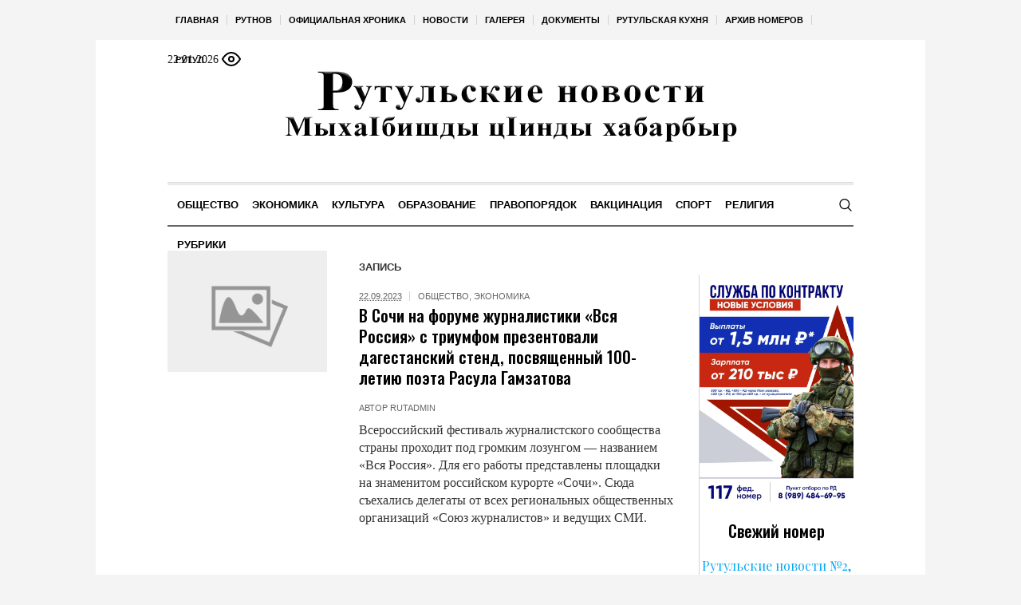

--- FILE ---
content_type: text/html; charset=UTF-8
request_url: https://rutnov.ru/tag/vsya-rossiya/
body_size: 19342
content:
<!DOCTYPE html>
<html lang="ru-RU" class="cmsmasters_html">
<head>

<link href="https://cdn.jsdelivr.net/npm/bootstrap@5.3.0/dist/css/bootstrap.min.css" rel="stylesheet" integrity="sha384-9ndCyUaIbzAi2FUVXJi0CjmCapSmO7SnpJef0486qhLnuZ2cdeRhO02iuK6FUUVM" crossorigin="anonymous">
<meta charset="UTF-8" />
<meta name="viewport" content="width=device-width, initial-scale=1, maximum-scale=1" />
<meta name="format-detection" content="telephone=no" />
<link rel="profile" href="//gmpg.org/xfn/11" />
<script src="https://captcha-api.yandex.ru/captcha.js" defer></script>

<meta name='robots' content='index, follow, max-image-preview:large, max-snippet:-1, max-video-preview:-1' />
	<style>img:is([sizes="auto" i], [sizes^="auto," i]) { contain-intrinsic-size: 3000px 1500px }</style>
	
	<!-- This site is optimized with the Yoast SEO plugin v24.6 - https://yoast.com/wordpress/plugins/seo/ -->
	<title>Архивы «Вся Россия» - Рутульские новости</title>
	<link rel="canonical" href="https://rutnov.ru/tag/vsya-rossiya/" />
	<meta property="og:locale" content="ru_RU" />
	<meta property="og:type" content="article" />
	<meta property="og:title" content="Архивы «Вся Россия» - Рутульские новости" />
	<meta property="og:url" content="https://rutnov.ru/tag/vsya-rossiya/" />
	<meta property="og:site_name" content="Рутульские новости" />
	<meta name="twitter:card" content="summary_large_image" />
	<script type="application/ld+json" class="yoast-schema-graph">{"@context":"https://schema.org","@graph":[{"@type":"CollectionPage","@id":"https://rutnov.ru/tag/vsya-rossiya/","url":"https://rutnov.ru/tag/vsya-rossiya/","name":"Архивы «Вся Россия» - Рутульские новости","isPartOf":{"@id":"https://rutnov.ru/#website"},"breadcrumb":{"@id":"https://rutnov.ru/tag/vsya-rossiya/#breadcrumb"},"inLanguage":"ru-RU"},{"@type":"BreadcrumbList","@id":"https://rutnov.ru/tag/vsya-rossiya/#breadcrumb","itemListElement":[{"@type":"ListItem","position":1,"name":"Главная страница","item":"https://rutnov.ru/"},{"@type":"ListItem","position":2,"name":"«Вся Россия»"}]},{"@type":"WebSite","@id":"https://rutnov.ru/#website","url":"https://rutnov.ru/","name":"Рутульские новости","description":"Республиканская общественно-политическая газета на рутульском языке","potentialAction":[{"@type":"SearchAction","target":{"@type":"EntryPoint","urlTemplate":"https://rutnov.ru/?s={search_term_string}"},"query-input":{"@type":"PropertyValueSpecification","valueRequired":true,"valueName":"search_term_string"}}],"inLanguage":"ru-RU"}]}</script>
	<!-- / Yoast SEO plugin. -->


<link rel='dns-prefetch' href='//fonts.googleapis.com' />
<link rel="alternate" type="application/rss+xml" title="Рутульские новости &raquo; Лента" href="https://rutnov.ru/feed/" />
<link rel="alternate" type="application/rss+xml" title="Рутульские новости &raquo; Лента комментариев" href="https://rutnov.ru/comments/feed/" />
<link rel="alternate" type="application/rss+xml" title="Рутульские новости &raquo; Лента метки «Вся Россия»" href="https://rutnov.ru/tag/vsya-rossiya/feed/" />
<script type="text/javascript">
/* <![CDATA[ */
window._wpemojiSettings = {"baseUrl":"https:\/\/s.w.org\/images\/core\/emoji\/15.0.3\/72x72\/","ext":".png","svgUrl":"https:\/\/s.w.org\/images\/core\/emoji\/15.0.3\/svg\/","svgExt":".svg","source":{"concatemoji":"https:\/\/rutnov.ru\/wp-includes\/js\/wp-emoji-release.min.js?ver=6.7.2"}};
/*! This file is auto-generated */
!function(i,n){var o,s,e;function c(e){try{var t={supportTests:e,timestamp:(new Date).valueOf()};sessionStorage.setItem(o,JSON.stringify(t))}catch(e){}}function p(e,t,n){e.clearRect(0,0,e.canvas.width,e.canvas.height),e.fillText(t,0,0);var t=new Uint32Array(e.getImageData(0,0,e.canvas.width,e.canvas.height).data),r=(e.clearRect(0,0,e.canvas.width,e.canvas.height),e.fillText(n,0,0),new Uint32Array(e.getImageData(0,0,e.canvas.width,e.canvas.height).data));return t.every(function(e,t){return e===r[t]})}function u(e,t,n){switch(t){case"flag":return n(e,"\ud83c\udff3\ufe0f\u200d\u26a7\ufe0f","\ud83c\udff3\ufe0f\u200b\u26a7\ufe0f")?!1:!n(e,"\ud83c\uddfa\ud83c\uddf3","\ud83c\uddfa\u200b\ud83c\uddf3")&&!n(e,"\ud83c\udff4\udb40\udc67\udb40\udc62\udb40\udc65\udb40\udc6e\udb40\udc67\udb40\udc7f","\ud83c\udff4\u200b\udb40\udc67\u200b\udb40\udc62\u200b\udb40\udc65\u200b\udb40\udc6e\u200b\udb40\udc67\u200b\udb40\udc7f");case"emoji":return!n(e,"\ud83d\udc26\u200d\u2b1b","\ud83d\udc26\u200b\u2b1b")}return!1}function f(e,t,n){var r="undefined"!=typeof WorkerGlobalScope&&self instanceof WorkerGlobalScope?new OffscreenCanvas(300,150):i.createElement("canvas"),a=r.getContext("2d",{willReadFrequently:!0}),o=(a.textBaseline="top",a.font="600 32px Arial",{});return e.forEach(function(e){o[e]=t(a,e,n)}),o}function t(e){var t=i.createElement("script");t.src=e,t.defer=!0,i.head.appendChild(t)}"undefined"!=typeof Promise&&(o="wpEmojiSettingsSupports",s=["flag","emoji"],n.supports={everything:!0,everythingExceptFlag:!0},e=new Promise(function(e){i.addEventListener("DOMContentLoaded",e,{once:!0})}),new Promise(function(t){var n=function(){try{var e=JSON.parse(sessionStorage.getItem(o));if("object"==typeof e&&"number"==typeof e.timestamp&&(new Date).valueOf()<e.timestamp+604800&&"object"==typeof e.supportTests)return e.supportTests}catch(e){}return null}();if(!n){if("undefined"!=typeof Worker&&"undefined"!=typeof OffscreenCanvas&&"undefined"!=typeof URL&&URL.createObjectURL&&"undefined"!=typeof Blob)try{var e="postMessage("+f.toString()+"("+[JSON.stringify(s),u.toString(),p.toString()].join(",")+"));",r=new Blob([e],{type:"text/javascript"}),a=new Worker(URL.createObjectURL(r),{name:"wpTestEmojiSupports"});return void(a.onmessage=function(e){c(n=e.data),a.terminate(),t(n)})}catch(e){}c(n=f(s,u,p))}t(n)}).then(function(e){for(var t in e)n.supports[t]=e[t],n.supports.everything=n.supports.everything&&n.supports[t],"flag"!==t&&(n.supports.everythingExceptFlag=n.supports.everythingExceptFlag&&n.supports[t]);n.supports.everythingExceptFlag=n.supports.everythingExceptFlag&&!n.supports.flag,n.DOMReady=!1,n.readyCallback=function(){n.DOMReady=!0}}).then(function(){return e}).then(function(){var e;n.supports.everything||(n.readyCallback(),(e=n.source||{}).concatemoji?t(e.concatemoji):e.wpemoji&&e.twemoji&&(t(e.twemoji),t(e.wpemoji)))}))}((window,document),window._wpemojiSettings);
/* ]]> */
</script>
		<style type="text/css">
			#wpadminbar #wp-admin-bar-my-networks > .ab-item:first-child:before {
				content: "\f325";
				top: 3px;
			}
		</style>
		<style id='wp-emoji-styles-inline-css' type='text/css'>

	img.wp-smiley, img.emoji {
		display: inline !important;
		border: none !important;
		box-shadow: none !important;
		height: 1em !important;
		width: 1em !important;
		margin: 0 0.07em !important;
		vertical-align: -0.1em !important;
		background: none !important;
		padding: 0 !important;
	}
</style>
<style id='classic-theme-styles-inline-css' type='text/css'>
/*! This file is auto-generated */
.wp-block-button__link{color:#fff;background-color:#32373c;border-radius:9999px;box-shadow:none;text-decoration:none;padding:calc(.667em + 2px) calc(1.333em + 2px);font-size:1.125em}.wp-block-file__button{background:#32373c;color:#fff;text-decoration:none}
</style>
<style id='global-styles-inline-css' type='text/css'>
:root{--wp--preset--aspect-ratio--square: 1;--wp--preset--aspect-ratio--4-3: 4/3;--wp--preset--aspect-ratio--3-4: 3/4;--wp--preset--aspect-ratio--3-2: 3/2;--wp--preset--aspect-ratio--2-3: 2/3;--wp--preset--aspect-ratio--16-9: 16/9;--wp--preset--aspect-ratio--9-16: 9/16;--wp--preset--color--black: #000000;--wp--preset--color--cyan-bluish-gray: #abb8c3;--wp--preset--color--white: #ffffff;--wp--preset--color--pale-pink: #f78da7;--wp--preset--color--vivid-red: #cf2e2e;--wp--preset--color--luminous-vivid-orange: #ff6900;--wp--preset--color--luminous-vivid-amber: #fcb900;--wp--preset--color--light-green-cyan: #7bdcb5;--wp--preset--color--vivid-green-cyan: #00d084;--wp--preset--color--pale-cyan-blue: #8ed1fc;--wp--preset--color--vivid-cyan-blue: #0693e3;--wp--preset--color--vivid-purple: #9b51e0;--wp--preset--color--color-1: #000000;--wp--preset--color--color-2: #ffffff;--wp--preset--color--color-3: #000000;--wp--preset--color--color-4: #000000;--wp--preset--color--color-5: #000000;--wp--preset--color--color-6: #f4f4f4;--wp--preset--color--color-7: #d4d4d4;--wp--preset--color--color-8: #dfdfdf;--wp--preset--gradient--vivid-cyan-blue-to-vivid-purple: linear-gradient(135deg,rgba(6,147,227,1) 0%,rgb(155,81,224) 100%);--wp--preset--gradient--light-green-cyan-to-vivid-green-cyan: linear-gradient(135deg,rgb(122,220,180) 0%,rgb(0,208,130) 100%);--wp--preset--gradient--luminous-vivid-amber-to-luminous-vivid-orange: linear-gradient(135deg,rgba(252,185,0,1) 0%,rgba(255,105,0,1) 100%);--wp--preset--gradient--luminous-vivid-orange-to-vivid-red: linear-gradient(135deg,rgba(255,105,0,1) 0%,rgb(207,46,46) 100%);--wp--preset--gradient--very-light-gray-to-cyan-bluish-gray: linear-gradient(135deg,rgb(238,238,238) 0%,rgb(169,184,195) 100%);--wp--preset--gradient--cool-to-warm-spectrum: linear-gradient(135deg,rgb(74,234,220) 0%,rgb(151,120,209) 20%,rgb(207,42,186) 40%,rgb(238,44,130) 60%,rgb(251,105,98) 80%,rgb(254,248,76) 100%);--wp--preset--gradient--blush-light-purple: linear-gradient(135deg,rgb(255,206,236) 0%,rgb(152,150,240) 100%);--wp--preset--gradient--blush-bordeaux: linear-gradient(135deg,rgb(254,205,165) 0%,rgb(254,45,45) 50%,rgb(107,0,62) 100%);--wp--preset--gradient--luminous-dusk: linear-gradient(135deg,rgb(255,203,112) 0%,rgb(199,81,192) 50%,rgb(65,88,208) 100%);--wp--preset--gradient--pale-ocean: linear-gradient(135deg,rgb(255,245,203) 0%,rgb(182,227,212) 50%,rgb(51,167,181) 100%);--wp--preset--gradient--electric-grass: linear-gradient(135deg,rgb(202,248,128) 0%,rgb(113,206,126) 100%);--wp--preset--gradient--midnight: linear-gradient(135deg,rgb(2,3,129) 0%,rgb(40,116,252) 100%);--wp--preset--font-size--small: 13px;--wp--preset--font-size--medium: 20px;--wp--preset--font-size--large: 36px;--wp--preset--font-size--x-large: 42px;--wp--preset--spacing--20: 0.44rem;--wp--preset--spacing--30: 0.67rem;--wp--preset--spacing--40: 1rem;--wp--preset--spacing--50: 1.5rem;--wp--preset--spacing--60: 2.25rem;--wp--preset--spacing--70: 3.38rem;--wp--preset--spacing--80: 5.06rem;--wp--preset--shadow--natural: 6px 6px 9px rgba(0, 0, 0, 0.2);--wp--preset--shadow--deep: 12px 12px 50px rgba(0, 0, 0, 0.4);--wp--preset--shadow--sharp: 6px 6px 0px rgba(0, 0, 0, 0.2);--wp--preset--shadow--outlined: 6px 6px 0px -3px rgba(255, 255, 255, 1), 6px 6px rgba(0, 0, 0, 1);--wp--preset--shadow--crisp: 6px 6px 0px rgba(0, 0, 0, 1);}:where(.is-layout-flex){gap: 0.5em;}:where(.is-layout-grid){gap: 0.5em;}body .is-layout-flex{display: flex;}.is-layout-flex{flex-wrap: wrap;align-items: center;}.is-layout-flex > :is(*, div){margin: 0;}body .is-layout-grid{display: grid;}.is-layout-grid > :is(*, div){margin: 0;}:where(.wp-block-columns.is-layout-flex){gap: 2em;}:where(.wp-block-columns.is-layout-grid){gap: 2em;}:where(.wp-block-post-template.is-layout-flex){gap: 1.25em;}:where(.wp-block-post-template.is-layout-grid){gap: 1.25em;}.has-black-color{color: var(--wp--preset--color--black) !important;}.has-cyan-bluish-gray-color{color: var(--wp--preset--color--cyan-bluish-gray) !important;}.has-white-color{color: var(--wp--preset--color--white) !important;}.has-pale-pink-color{color: var(--wp--preset--color--pale-pink) !important;}.has-vivid-red-color{color: var(--wp--preset--color--vivid-red) !important;}.has-luminous-vivid-orange-color{color: var(--wp--preset--color--luminous-vivid-orange) !important;}.has-luminous-vivid-amber-color{color: var(--wp--preset--color--luminous-vivid-amber) !important;}.has-light-green-cyan-color{color: var(--wp--preset--color--light-green-cyan) !important;}.has-vivid-green-cyan-color{color: var(--wp--preset--color--vivid-green-cyan) !important;}.has-pale-cyan-blue-color{color: var(--wp--preset--color--pale-cyan-blue) !important;}.has-vivid-cyan-blue-color{color: var(--wp--preset--color--vivid-cyan-blue) !important;}.has-vivid-purple-color{color: var(--wp--preset--color--vivid-purple) !important;}.has-black-background-color{background-color: var(--wp--preset--color--black) !important;}.has-cyan-bluish-gray-background-color{background-color: var(--wp--preset--color--cyan-bluish-gray) !important;}.has-white-background-color{background-color: var(--wp--preset--color--white) !important;}.has-pale-pink-background-color{background-color: var(--wp--preset--color--pale-pink) !important;}.has-vivid-red-background-color{background-color: var(--wp--preset--color--vivid-red) !important;}.has-luminous-vivid-orange-background-color{background-color: var(--wp--preset--color--luminous-vivid-orange) !important;}.has-luminous-vivid-amber-background-color{background-color: var(--wp--preset--color--luminous-vivid-amber) !important;}.has-light-green-cyan-background-color{background-color: var(--wp--preset--color--light-green-cyan) !important;}.has-vivid-green-cyan-background-color{background-color: var(--wp--preset--color--vivid-green-cyan) !important;}.has-pale-cyan-blue-background-color{background-color: var(--wp--preset--color--pale-cyan-blue) !important;}.has-vivid-cyan-blue-background-color{background-color: var(--wp--preset--color--vivid-cyan-blue) !important;}.has-vivid-purple-background-color{background-color: var(--wp--preset--color--vivid-purple) !important;}.has-black-border-color{border-color: var(--wp--preset--color--black) !important;}.has-cyan-bluish-gray-border-color{border-color: var(--wp--preset--color--cyan-bluish-gray) !important;}.has-white-border-color{border-color: var(--wp--preset--color--white) !important;}.has-pale-pink-border-color{border-color: var(--wp--preset--color--pale-pink) !important;}.has-vivid-red-border-color{border-color: var(--wp--preset--color--vivid-red) !important;}.has-luminous-vivid-orange-border-color{border-color: var(--wp--preset--color--luminous-vivid-orange) !important;}.has-luminous-vivid-amber-border-color{border-color: var(--wp--preset--color--luminous-vivid-amber) !important;}.has-light-green-cyan-border-color{border-color: var(--wp--preset--color--light-green-cyan) !important;}.has-vivid-green-cyan-border-color{border-color: var(--wp--preset--color--vivid-green-cyan) !important;}.has-pale-cyan-blue-border-color{border-color: var(--wp--preset--color--pale-cyan-blue) !important;}.has-vivid-cyan-blue-border-color{border-color: var(--wp--preset--color--vivid-cyan-blue) !important;}.has-vivid-purple-border-color{border-color: var(--wp--preset--color--vivid-purple) !important;}.has-vivid-cyan-blue-to-vivid-purple-gradient-background{background: var(--wp--preset--gradient--vivid-cyan-blue-to-vivid-purple) !important;}.has-light-green-cyan-to-vivid-green-cyan-gradient-background{background: var(--wp--preset--gradient--light-green-cyan-to-vivid-green-cyan) !important;}.has-luminous-vivid-amber-to-luminous-vivid-orange-gradient-background{background: var(--wp--preset--gradient--luminous-vivid-amber-to-luminous-vivid-orange) !important;}.has-luminous-vivid-orange-to-vivid-red-gradient-background{background: var(--wp--preset--gradient--luminous-vivid-orange-to-vivid-red) !important;}.has-very-light-gray-to-cyan-bluish-gray-gradient-background{background: var(--wp--preset--gradient--very-light-gray-to-cyan-bluish-gray) !important;}.has-cool-to-warm-spectrum-gradient-background{background: var(--wp--preset--gradient--cool-to-warm-spectrum) !important;}.has-blush-light-purple-gradient-background{background: var(--wp--preset--gradient--blush-light-purple) !important;}.has-blush-bordeaux-gradient-background{background: var(--wp--preset--gradient--blush-bordeaux) !important;}.has-luminous-dusk-gradient-background{background: var(--wp--preset--gradient--luminous-dusk) !important;}.has-pale-ocean-gradient-background{background: var(--wp--preset--gradient--pale-ocean) !important;}.has-electric-grass-gradient-background{background: var(--wp--preset--gradient--electric-grass) !important;}.has-midnight-gradient-background{background: var(--wp--preset--gradient--midnight) !important;}.has-small-font-size{font-size: var(--wp--preset--font-size--small) !important;}.has-medium-font-size{font-size: var(--wp--preset--font-size--medium) !important;}.has-large-font-size{font-size: var(--wp--preset--font-size--large) !important;}.has-x-large-font-size{font-size: var(--wp--preset--font-size--x-large) !important;}
:where(.wp-block-post-template.is-layout-flex){gap: 1.25em;}:where(.wp-block-post-template.is-layout-grid){gap: 1.25em;}
:where(.wp-block-columns.is-layout-flex){gap: 2em;}:where(.wp-block-columns.is-layout-grid){gap: 2em;}
:root :where(.wp-block-pullquote){font-size: 1.5em;line-height: 1.6;}
</style>
<link rel='stylesheet' id='the-newspaper-theme-style-css' href='https://rutnov.ru/wp-content/themes/etnoholding/style.css?ver=1.0.0' type='text/css' media='screen, print' />
<link rel='stylesheet' id='the-newspaper-style-css' href='https://rutnov.ru/wp-content/themes/etnoholding/theme-framework/theme-style/css/style.css?ver=1.0.0' type='text/css' media='screen, print' />
<style id='the-newspaper-style-inline-css' type='text/css'>

	html body {
		background-color : #f4f4f4;
	}

	.header_mid .header_mid_inner .logo_wrap {
		width : 580px;
	}


		.headline_aligner, 
		.cmsmasters_breadcrumbs_aligner {
			min-height:102px;
		}
		

	.header_top {
		height : 50px;
	}
	
	.header_mid {
		height : 178px;
	}
	
	.header_bot {
		height : 56px;
	}
	
	#page.cmsmasters_heading_after_header #middle, 
	#page.cmsmasters_heading_under_header #middle .headline .headline_outer {
		padding-top : 178px;
	}
	
	#page.cmsmasters_heading_after_header.enable_header_top #middle, 
	#page.cmsmasters_heading_under_header.enable_header_top #middle .headline .headline_outer {
		padding-top : 228px;
	}
	
	#page.cmsmasters_heading_after_header.enable_header_bottom #middle, 
	#page.cmsmasters_heading_under_header.enable_header_bottom #middle .headline .headline_outer {
		padding-top : 234px;
	}
	
	#page.cmsmasters_heading_after_header.enable_header_top.enable_header_bottom #middle, 
	#page.cmsmasters_heading_under_header.enable_header_top.enable_header_bottom #middle .headline .headline_outer {
		padding-top : 284px;
	}
	
	@media only screen and (max-width: 1024px) {
		.header_top,
		.header_mid,
		.header_bot {
			height : auto;
		}
		
		.header_mid .header_mid_inner .header_mid_inner_cont > div {
			height : 145.96px;
		}
		
		#page.cmsmasters_heading_after_header #middle, 
		#page.cmsmasters_heading_under_header #middle .headline .headline_outer, 
		#page.cmsmasters_heading_after_header.enable_header_top #middle, 
		#page.cmsmasters_heading_under_header.enable_header_top #middle .headline .headline_outer, 
		#page.cmsmasters_heading_after_header.enable_header_bottom #middle, 
		#page.cmsmasters_heading_under_header.enable_header_bottom #middle .headline .headline_outer, 
		#page.cmsmasters_heading_after_header.enable_header_top.enable_header_bottom #middle, 
		#page.cmsmasters_heading_under_header.enable_header_top.enable_header_bottom #middle .headline .headline_outer {
			padding-top : 0 !important;
		}
	}
	
	@media only screen and (max-width: 768px) {
		.header_mid .header_mid_inner .header_mid_inner_cont > div, 
		.header_bot .header_bot_inner .header_mid_inner_cont > div {
			height:auto;
		}
	}

</style>
<link rel='stylesheet' id='the-newspaper-adaptive-css' href='https://rutnov.ru/wp-content/themes/etnoholding/theme-framework/theme-style/css/adaptive4.css?ver=1.0.0' type='text/css' media='screen, print' />
<link rel='stylesheet' id='the-newspaper-retina-css' href='https://rutnov.ru/wp-content/themes/etnoholding/theme-framework/theme-style/css/retina.css?ver=1.0.0' type='text/css' media='screen' />
<link rel='stylesheet' id='the-newspaper-icons-css' href='https://rutnov.ru/wp-content/themes/etnoholding/css/fontello.css?ver=1.0.0' type='text/css' media='screen' />
<link rel='stylesheet' id='the-newspaper-icons-custom-css' href='https://rutnov.ru/wp-content/themes/etnoholding/theme-vars/theme-style/css/fontello-custom.css?ver=1.0.0' type='text/css' media='screen' />
<link rel='stylesheet' id='animate-css' href='https://rutnov.ru/wp-content/themes/etnoholding/css/animate.css?ver=1.0.0' type='text/css' media='screen' />
<link rel='stylesheet' id='ilightbox-css' href='https://rutnov.ru/wp-content/themes/etnoholding/css/ilightbox.css?ver=2.2.0' type='text/css' media='screen' />
<link rel='stylesheet' id='ilightbox-skin-dark-css' href='https://rutnov.ru/wp-content/themes/etnoholding/css/ilightbox-skins/dark-skin.css?ver=2.2.0' type='text/css' media='screen' />
<link rel='stylesheet' id='the-newspaper-fonts-schemes-css' href='https://rutnov.ru/wp-content/uploads/sites/17/sites/17/cmsmasters_styles/the-newspaper.css?ver=1.0.0' type='text/css' media='screen' />
<link rel='stylesheet' id='google-fonts-css' href='//fonts.googleapis.com/css?family=Playfair+Display%3A400%2C400italic%2C700%2C700italic%2C900%2C900italic%7COswald%3A200%2C300%2C400%2C500%2C600%2C700&#038;ver=6.7.2' type='text/css' media='all' />
<link rel='stylesheet' id='the-newspaper-theme-vars-style-css' href='https://rutnov.ru/wp-content/themes/etnoholding/theme-vars/theme-style/css/vars-style.css?ver=1.0.0' type='text/css' media='screen, print' />
<link rel='stylesheet' id='the-newspaper-gutenberg-frontend-style-css' href='https://rutnov.ru/wp-content/themes/etnoholding/gutenberg/cmsmasters-framework/theme-style/css/frontend-style.css?ver=1.0.0' type='text/css' media='screen' />
<link rel='stylesheet' id='etnoholding-child-style-css' href='https://rutnov.ru/wp-content/themes/etnoholding-child/style.css?ver=1.0.0' type='text/css' media='screen, print' />
<link rel='stylesheet' id='bvi-styles-css' href='https://rutnov.ru/wp-content/plugins/button-visually-impaired/assets/css/bvi.min.css?ver=2.3.0' type='text/css' media='all' />
<style id='bvi-styles-inline-css' type='text/css'>

			.bvi-widget,
			.bvi-shortcode a,
			.bvi-widget a, 
			.bvi-shortcode {
				color: #ffffff;
				background-color: #e53935;
			}
			.bvi-widget .bvi-svg-eye,
			.bvi-shortcode .bvi-svg-eye {
			    display: inline-block;
                overflow: visible;
                width: 1.125em;
                height: 1em;
                font-size: 2em;
                vertical-align: middle;
			}
			.bvi-widget,
			.bvi-shortcode {
			    -webkit-transition: background-color .2s ease-out;
			    transition: background-color .2s ease-out;
			    cursor: pointer;
			    border-radius: 2px;
			    display: inline-block;
			    padding: 5px 10px;
			    vertical-align: middle;
			    text-decoration: none;
			}
</style>
<script type="text/javascript" src="https://rutnov.ru/wp-includes/js/jquery/jquery.min.js?ver=3.7.1" id="jquery-core-js"></script>
<script type="text/javascript" src="https://rutnov.ru/wp-includes/js/jquery/jquery-migrate.min.js?ver=3.4.1" id="jquery-migrate-js"></script>
<script type="text/javascript" src="https://rutnov.ru/wp-content/themes/etnoholding/js/debounced-resize.min.js?ver=1.0.0" id="debounced-resize-js"></script>
<script type="text/javascript" src="https://rutnov.ru/wp-content/themes/etnoholding/js/modernizr.min.js?ver=1.0.0" id="modernizr-js"></script>
<script type="text/javascript" src="https://rutnov.ru/wp-content/themes/etnoholding/js/respond.min.js?ver=1.0.0" id="respond-js"></script>
<script type="text/javascript" src="https://rutnov.ru/wp-content/themes/etnoholding/js/jquery.iLightBox.min.js?ver=2.2.0" id="iLightBox-js"></script>
<script type="text/javascript" src="https://rutnov.ru/wp-content/themes/etnoholding/js/bootstrap.bundle.min.js?ver=6.7.2" id="boostrapbundle-js"></script>
<link rel="https://api.w.org/" href="https://rutnov.ru/wp-json/" /><link rel="alternate" title="JSON" type="application/json" href="https://rutnov.ru/wp-json/wp/v2/tags/270" /><link rel="EditURI" type="application/rsd+xml" title="RSD" href="https://rutnov.ru/xmlrpc.php?rsd" />
<meta name="generator" content="WordPress 6.7.2" />
<link rel="icon" href="https://rutnov.ru/wp-content/uploads/sites/17/sites/17/2023/08/fav2-70x70.png" sizes="32x32" />
<link rel="icon" href="https://rutnov.ru/wp-content/uploads/sites/17/sites/17/2023/08/fav2.png" sizes="192x192" />
<link rel="apple-touch-icon" href="https://rutnov.ru/wp-content/uploads/sites/17/sites/17/2023/08/fav2.png" />
<meta name="msapplication-TileImage" content="https://rutnov.ru/wp-content/uploads/sites/17/sites/17/2023/08/fav2.png" />

<script async id="kama-postviews" src="[data-uri]"></script>
		<style type="text/css" id="wp-custom-css">
			a, h1 a:hover, h2 a:hover, h3 a:hover, h4 a:hover, h5 a:hover, h6 a:hover, .color_2, .cmsmasters_dropcap, .cmsmasters_icon_wrap a .cmsmasters_simple_icon, .cmsmasters_wrap_more_items.cmsmasters_loading:before, .cmsmasters_breadcrumbs a:hover, .cmsmasters_header_search_form button:hover, .cmsmasters_icon_box.cmsmasters_icon_top:before, .cmsmasters_icon_box.cmsmasters_icon_heading_left .icon_box_heading:before, .cmsmasters_icon_list_items.cmsmasters_color_type_icon .cmsmasters_icon_list_icon:before, .cmsmasters_stats.stats_mode_bars.stats_type_horizontal .cmsmasters_stat_wrap .cmsmasters_stat .cmsmasters_stat_inner:before, .cmsmasters_stats.stats_mode_circles .cmsmasters_stat_wrap .cmsmasters_stat .cmsmasters_stat_inner:before, .bypostauthor > .comment-body .alignleft:before, .cmsmasters_attach_img .cmsmasters_attach_img_edit a, .cmsmasters_attach_img .cmsmasters_attach_img_meta a, .cmsmasters_button:hover, .button:hover, input[type=submit]:hover, input[type=button]:hover, button:hover, #page .cmsmasters_social_icon, .search_bar_wrap .search_button button, .owl-buttons > div > span, .cmsmasters_items_filter_wrap .cmsmasters_items_filter_list li.current a, .cmsmasters_items_filter_wrap .cmsmasters_items_filter_list li:hover a, .cmsmasters_items_filter_wrap .cmsmasters_items_sort_but:hover, .cmsmasters_items_filter_wrap .cmsmasters_items_sort_but.current, .cmsmasters_items_filter_wrap .cmsmasters_items_sort_but.reversed, .cmsmasters_post_default .cmsmasters_post_cont .cmsmasters_post_info > a, .cmsmasters_post_default .cmsmasters_post_info a, .cmsmasters_post_timeline .cmsmasters_post_cont_info a, .cmsmasters_post_masonry .cmsmasters_post_cont_info a, .cmsmasters_post_timeline:hover .cmsmasters_post_date .cmsmasters_day, .cmsmasters_open_post .cmsmasters_post_cont_info a:hover, .cmsmasters_project_grid .cmsmasters_project_cont_info a:hover, .cmsmasters_project_puzzle .cmsmasters_project_cont_info a:hover, .cmsmasters_archive_type .cmsmasters_archive_item_info a:hover, .cmsmasters_archive_type .cmsmasters_archive_item_user_name a:hover, .cmsmasters_icon_box.cmsmasters_icon_box_left_top:before, .cmsmasters_icon_box.cmsmasters_icon_box_left:before, .cmsmasters_icon_box.cmsmasters_icon_box_top:before, .cmsmasters_icon_list_items.cmsmasters_color_type_border .cmsmasters_icon_list_item .cmsmasters_icon_list_icon:before, .cmsmasters_slider_post .cmsmasters_slider_post_cont_info a, .cmsmasters_notice .notice_close:hover, .cmsmasters_quotes_slider .cmsmasters_quote_header a:hover, .cmsmasters_quotes_grid .cmsmasters_quote_info_meta a:hover, #wp-calendar #today, #wp-calendar a:hover, .widget_custom_posts_tabs_entries .cmsmasters_tabs .cmsmasters_tabs_list_item.current_tab a, .widget_custom_posts_tabs_entries .cmsmasters_tabs .cmsmasters_tabs_list_item a:hover, .widget_custom_contact_info_entries a, .widget .widgettitle .rsswidget:hover, .widget_custom_twitter_entries .tweet_time, .widget_nav_menu ul li a, table thead th {
color: #03a9f4
}


@media (max-width: 950px) {

.main_banner_zone_sidebar_2 .banner_sidebar a{
	width:100%;
	display:inline-block;
}
.main_banner_zone_sidebar_2 .banner_sidebar img{
	width:100%;
}
}		</style>
		 
	<style>
#wp-admin-bar-wpseo-menu {
    display: none;
}

#block-2 {
   padding-right: 0px;
    padding-left: 0px;
    
}
.mainnews {
    object-fit: cover;
    width: 170px;
    height: 170px;
}
.masonrynews {
    object-fit: cover;
    width: 250px;
    height: 250px;
}
#layf_related_links {
    display: none;
}
.boximage {
   position: relative;
   overflow:hidden;
   width:100%;
   height:300px;
}

.boximage img {
   position: absolute;
   top:50%;
   left:50%;
   transform:translate(-50%,-50%);
   width:500px;
   height:300px;
   object-fit:cover;
}

@media only screen and (max-width: 1024px) {
  h2 {
    font-size: 23px;
    line-height: 26px;
  }
  .content {
      padding: 20px 0;
  }
   .boximage{
     height:280px;
 }
  .header_mid_inner {
      padding:0px;
  }
}
@media only screen and (max-width: 768px) {
  h2 {
    font-size: 20px;
    line-height: 22px;
  }
  .content {
      padding: 10px 0;
  }
  .header_mid {
      height: 70px;
  }
 .cmsmasters_post_header {
      margin:0px;
  }
 .boximage{
     height:200px;
 }
 .boximage img {
    height: 210px;
 }
 h2{
     margin: 0 0 -10px;
 }
 .cmsmasters_open_post .cmsmasters_post_content_wrap {
     margin: 10px 0 0;
 }


}
.panel_lk_recall {
  max-width: 335px;
}
</style>

</head>
<body class="archive tag tag-vsya-rossiya tag-270">

<div class="cmsmasters_header_search_form">
			<span class="cmsmasters_header_search_form_close cmsmasters_theme_icon_cancel"></span><form method="get" action="https://rutnov.ru/">
			<div class="cmsmasters_header_search_form_field">
				<button type="submit" class="cmsmasters_theme_icon_search"></button>
				<input type="search" name="s" placeholder="Введите текст и нажмите Enter" value="" />
			</div>
		</form></div>
<!-- Start Page -->
<div id="page" class="chrome_only cmsmasters_boxed enable_header_top enable_header_bottom enable_header_centered cmsmasters_heading_under_header hfeed site">

<!-- Start Main -->
<div id="main">

<!-- Start Header -->
<header id="header">
	<div class="header_top" data-height="50"><div class="header_top_outer"><div class="header_top_inner"><div class="top_nav_wrap"><a class="responsive_top_nav cmsmasters_theme_icon_resp_nav" href="javascript:void(0)"></a><nav><div class="menu-menyu-3-container"><ul id="top_line_nav" class="top_line_nav"><li id="menu-item-91349" class="menu-item menu-item-type-custom menu-item-object-custom menu-item-91349"><a href="https://etnomediadag.ru/"><span class="nav_item_wrap">Главная</span></a></li>
<li id="menu-item-91463" class="menu-item menu-item-type-post_type menu-item-object-page menu-item-home menu-item-91463"><a href="https://rutnov.ru/"><span class="nav_item_wrap">РутНов</span></a></li>
<li id="menu-item-49" class="menu-item menu-item-type-taxonomy menu-item-object-category menu-item-49"><a href="https://rutnov.ru/category/%d0%bd%d0%be%d0%b2%d0%be%d1%81%d1%82%d0%b8/%d0%be%d1%84%d0%b8%d1%86%d0%b8%d0%b0%d0%bb%d1%8c%d0%bd%d0%b0%d1%8f-%d1%85%d1%80%d0%be%d0%bd%d0%b8%d0%ba%d0%b0/"><span class="nav_item_wrap">Официальная хроника</span></a></li>
<li id="menu-item-64948" class="menu-item menu-item-type-taxonomy menu-item-object-category menu-item-has-children menu-item-64948"><a href="https://rutnov.ru/category/%d0%bd%d0%be%d0%b2%d0%be%d1%81%d1%82%d0%b8/"><span class="nav_item_wrap">Новости</span></a>
<ul class="sub-menu">
	<li id="menu-item-53" class="menu-item menu-item-type-taxonomy menu-item-object-category menu-item-53"><a href="https://rutnov.ru/category/%d0%bd%d0%be%d0%b2%d0%be%d1%81%d1%82%d0%b8/%d0%ba%d1%83%d0%bb%d1%8c%d1%82%d1%83%d1%80%d0%b0/"><span class="nav_item_wrap">Культура</span></a></li>
	<li id="menu-item-59" class="menu-item menu-item-type-taxonomy menu-item-object-category menu-item-59"><a href="https://rutnov.ru/category/%d0%bd%d0%be%d0%b2%d0%be%d1%81%d1%82%d0%b8/%d0%be%d0%b1%d1%80%d0%b0%d0%b7%d0%be%d0%b2%d0%b0%d0%bd%d0%b8%d0%b5/"><span class="nav_item_wrap">Образование</span></a></li>
	<li id="menu-item-57" class="menu-item menu-item-type-taxonomy menu-item-object-category menu-item-57"><a href="https://rutnov.ru/category/%d0%bd%d0%be%d0%b2%d0%be%d1%81%d1%82%d0%b8/%d0%bf%d1%80%d0%b0%d0%b2%d0%be%d0%bf%d0%be%d1%80%d1%8f%d0%b4%d0%be%d0%ba/"><span class="nav_item_wrap">Правопорядок</span></a></li>
	<li id="menu-item-62" class="menu-item menu-item-type-taxonomy menu-item-object-category menu-item-62"><a href="https://rutnov.ru/category/%d0%bd%d0%be%d0%b2%d0%be%d1%81%d1%82%d0%b8/%d1%81%d0%bf%d0%be%d1%80%d1%82/"><span class="nav_item_wrap">Спорт</span></a></li>
	<li id="menu-item-61" class="menu-item menu-item-type-taxonomy menu-item-object-category menu-item-61"><a href="https://rutnov.ru/category/%d0%bd%d0%be%d0%b2%d0%be%d1%81%d1%82%d0%b8/%d1%80%d0%b5%d0%bb%d0%b8%d0%b3%d0%b8%d1%8f/"><span class="nav_item_wrap">Религия</span></a></li>
	<li id="menu-item-68" class="menu-item menu-item-type-taxonomy menu-item-object-category menu-item-68"><a href="https://rutnov.ru/category/%d0%b0%d0%bd%d1%82%d0%b8%d1%82%d0%b5%d1%80%d1%80%d0%be%d1%80/"><span class="nav_item_wrap">Антитеррор</span></a></li>
	<li id="menu-item-58" class="menu-item menu-item-type-taxonomy menu-item-object-category menu-item-58"><a href="https://rutnov.ru/category/%d0%bd%d0%be%d0%b2%d0%be%d1%81%d1%82%d0%b8/%d1%8d%d0%ba%d0%be%d0%bd%d0%be%d0%bc%d0%b8%d0%ba%d0%b0/"><span class="nav_item_wrap">Экономика</span></a></li>
	<li id="menu-item-147" class="menu-item menu-item-type-taxonomy menu-item-object-category menu-item-147"><a href="https://rutnov.ru/category/%d0%bd%d0%be%d0%b2%d0%be%d1%81%d1%82%d0%b8/%d0%be%d0%b1%d1%89%d0%b5%d1%81%d1%82%d0%b2%d0%be/"><span class="nav_item_wrap">Общество</span></a></li>
	<li id="menu-item-60" class="menu-item menu-item-type-taxonomy menu-item-object-category menu-item-60"><a href="https://rutnov.ru/category/%d0%ba-%d1%81%d0%b2%d0%b5%d0%b4%d0%b5%d0%bd%d0%b8%d1%8e-%d0%bd%d0%b0%d1%81%d0%b5%d0%bb%d0%b5%d0%bd%d0%b8%d1%8f/"><span class="nav_item_wrap">К сведению населения</span></a></li>
	<li id="menu-item-40664" class="menu-item menu-item-type-taxonomy menu-item-object-category menu-item-40664"><a href="https://rutnov.ru/category/%d0%b2%d0%b0%d0%ba%d1%86%d0%b8%d0%bd%d0%b0%d1%86%d0%b8%d1%8f/"><span class="nav_item_wrap">Вакцинация</span></a></li>
</ul>
</li>
<li id="menu-item-23551" class="menu-item menu-item-type-taxonomy menu-item-object-category menu-item-23551"><a href="https://rutnov.ru/category/%d0%b3%d0%b0%d0%bb%d0%b5%d1%80%d0%b5%d1%8f/"><span class="nav_item_wrap">Галерея</span></a></li>
<li id="menu-item-93250" class="menu-item menu-item-type-post_type menu-item-object-page menu-item-93250"><a href="https://rutnov.ru/dokumenty/"><span class="nav_item_wrap">Документы</span></a></li>
<li id="menu-item-43452" class="menu-item menu-item-type-taxonomy menu-item-object-category menu-item-43452"><a href="https://rutnov.ru/category/%d1%80%d1%83%d1%82%d1%83%d0%bb%d1%8c%d1%81%d0%ba%d0%b0%d1%8f-%d0%ba%d1%83%d1%85%d0%bd%d1%8f/"><span class="nav_item_wrap">Рутульская кухня</span></a></li>
<li id="menu-item-93342" class="menu-item menu-item-type-custom menu-item-object-custom menu-item-has-children menu-item-93342"><a href="#"><span class="nav_item_wrap">Архив номеров</span></a>
<ul class="sub-menu">
	<li id="menu-item-93343" class="menu-item menu-item-type-custom menu-item-object-custom menu-item-93343"><a href="https://disk.yandex.ru/d/i0rii3h3wpLhmg"><span class="nav_item_wrap">2016</span></a></li>
	<li id="menu-item-93344" class="menu-item menu-item-type-custom menu-item-object-custom menu-item-93344"><a href="https://disk.yandex.ru/d/5nxymbqH4x5aLw"><span class="nav_item_wrap">2017</span></a></li>
	<li id="menu-item-93345" class="menu-item menu-item-type-custom menu-item-object-custom menu-item-93345"><a href="https://disk.yandex.ru/d/rFOVFfkMpQ2G1A"><span class="nav_item_wrap">2018</span></a></li>
	<li id="menu-item-93346" class="menu-item menu-item-type-custom menu-item-object-custom menu-item-93346"><a href="https://disk.yandex.ru/d/ZbPwHHy-Leuriw"><span class="nav_item_wrap">2019</span></a></li>
	<li id="menu-item-93347" class="menu-item menu-item-type-custom menu-item-object-custom menu-item-93347"><a href="https://disk.yandex.ru/d/9ixOoKrZkOOFcw"><span class="nav_item_wrap">2020</span></a></li>
	<li id="menu-item-93348" class="menu-item menu-item-type-custom menu-item-object-custom menu-item-93348"><a href="https://disk.yandex.ru/d/mneghCGHZv9k7w"><span class="nav_item_wrap">2021</span></a></li>
	<li id="menu-item-93349" class="menu-item menu-item-type-custom menu-item-object-custom menu-item-93349"><a href="https://disk.yandex.ru/d/56i4fgRqDiN97w"><span class="nav_item_wrap">2022</span></a></li>
	<li id="menu-item-93350" class="menu-item menu-item-type-custom menu-item-object-custom menu-item-93350"><a href="https://disk.yandex.ru/d/aXh4kjEaTA4F0g"><span class="nav_item_wrap">2023</span></a></li>
	<li id="menu-item-93351" class="menu-item menu-item-type-custom menu-item-object-custom menu-item-93351"><a href="/?post_type=project&#038;pj_year=2024"><span class="nav_item_wrap">2024</span></a></li>
	<li id="menu-item-108957" class="menu-item menu-item-type-custom menu-item-object-custom menu-item-108957"><a href="/?post_type=project&#038;pj_year=2025"><span class="nav_item_wrap">2025</span></a></li>
	<li id="menu-item-108958" class="menu-item menu-item-type-custom menu-item-object-custom menu-item-108958"><a href="/?post_type=project&#038;pj_year=2026"><span class="nav_item_wrap">2026</span></a></li>
</ul>
</li>
<li id="menu-item-65075" class="menu-item menu-item-type-taxonomy menu-item-object-category menu-item-65075"><a href="https://rutnov.ru/category/%d1%80%d1%83%d1%82%d1%83%d0%bb/"><span class="nav_item_wrap">Рутул</span></a></li>
</ul></div></nav></div><div class="header_top_date"><div class="date_wrap">22.01.2026</div><a href="#" class="bvi-open">
                            <svg width="24" height="24" viewBox="0 0 24 24" fill="none" xmlns="http://www.w3.org/2000/svg">
                              <path d="M1 12C1 12 5 4 12 4C19 4 23 12 23 12C23 12 19 20 12 20C5 20 1 12 1 12Z" stroke="currentColor" stroke-width="2" stroke-linecap="round" stroke-linejoin="round"></path>
                              <path d="M12 15C13.6569 15 15 13.6569 15 12C15 10.3431 13.6569 9 12 9C10.3431 9 9 10.3431 9 12C9 13.6569 10.3431 15 12 15Z" stroke="currentColor" stroke-width="2" stroke-linecap="round" stroke-linejoin="round"></path>
                            </svg>
                        </a></div></div></div><div class="header_top_but closed"><span class="cmsmasters_theme_icon_slide_bottom"></span></div></div><div class="header_mid" data-height="178"><div class="header_mid_outer"><div class="header_mid_inner"><div class="header_mid_inner_cont"><div class="logo_wrap"><a href="https://rutnov.ru/" title="Рутульские новости" class="logo">
	<img src="https://rutnov.ru/wp-content/uploads/sites/17/sites/17/2023/10/rutulskie-novosti-580.png" alt="Рутульские новости" /><img class="logo_retina" src="https://rutnov.ru/wp-content/uploads/sites/17/sites/17/2023/10/rutulskie-novosti-580.png" alt="Рутульские новости" /></a>
</div></div></div></div></div><div class="header_bot" data-height="56"><div class="header_bot_outer"><div class="header_bot_inner"><div class="header_bot_inner_cont"><div class="resp_bot_nav_wrap"><div class="resp_bot_nav_outer"><a class="responsive_nav resp_bot_nav cmsmasters_theme_icon_resp_nav" href="javascript:void(0)"></a></div></div><div class="bot_search_but_wrap"><a href="javascript:void(0)" class="bot_search_but cmsmasters_header_search_but cmsmasters_theme_icon_search"></a></div><!-- Start Navigation --><div class="bot_nav_wrap"><nav><div class="menu-%d0%bc%d0%b5%d0%bd%d1%8e-2-container"><ul id="navigation" class="bot_nav navigation"><li id="menu-item-89353" class="menu-item menu-item-type-taxonomy menu-item-object-category menu-item-89353"><a href="https://rutnov.ru/category/%d0%bd%d0%be%d0%b2%d0%be%d1%81%d1%82%d0%b8/%d0%be%d0%b1%d1%89%d0%b5%d1%81%d1%82%d0%b2%d0%be/"><span class="nav_item_wrap">Общество</span></a></li>
<li id="menu-item-89354" class="menu-item menu-item-type-taxonomy menu-item-object-category menu-item-89354"><a href="https://rutnov.ru/category/%d0%bd%d0%be%d0%b2%d0%be%d1%81%d1%82%d0%b8/%d1%8d%d0%ba%d0%be%d0%bd%d0%be%d0%bc%d0%b8%d0%ba%d0%b0/"><span class="nav_item_wrap">Экономика</span></a></li>
<li id="menu-item-89355" class="menu-item menu-item-type-taxonomy menu-item-object-category menu-item-89355"><a href="https://rutnov.ru/category/%d0%bd%d0%be%d0%b2%d0%be%d1%81%d1%82%d0%b8/%d0%ba%d1%83%d0%bb%d1%8c%d1%82%d1%83%d1%80%d0%b0/"><span class="nav_item_wrap">Культура</span></a></li>
<li id="menu-item-89356" class="menu-item menu-item-type-taxonomy menu-item-object-category menu-item-89356"><a href="https://rutnov.ru/category/%d0%bd%d0%be%d0%b2%d0%be%d1%81%d1%82%d0%b8/%d0%be%d0%b1%d1%80%d0%b0%d0%b7%d0%be%d0%b2%d0%b0%d0%bd%d0%b8%d0%b5/"><span class="nav_item_wrap">Образование</span></a></li>
<li id="menu-item-89357" class="menu-item menu-item-type-taxonomy menu-item-object-category menu-item-89357"><a href="https://rutnov.ru/category/%d0%bd%d0%be%d0%b2%d0%be%d1%81%d1%82%d0%b8/%d0%bf%d1%80%d0%b0%d0%b2%d0%be%d0%bf%d0%be%d1%80%d1%8f%d0%b4%d0%be%d0%ba/"><span class="nav_item_wrap">Правопорядок</span></a></li>
<li id="menu-item-89358" class="menu-item menu-item-type-taxonomy menu-item-object-category menu-item-89358"><a href="https://rutnov.ru/category/%d0%b2%d0%b0%d0%ba%d1%86%d0%b8%d0%bd%d0%b0%d1%86%d0%b8%d1%8f/"><span class="nav_item_wrap">Вакцинация</span></a></li>
<li id="menu-item-89359" class="menu-item menu-item-type-taxonomy menu-item-object-category menu-item-89359"><a href="https://rutnov.ru/category/%d0%bd%d0%be%d0%b2%d0%be%d1%81%d1%82%d0%b8/%d1%81%d0%bf%d0%be%d1%80%d1%82/"><span class="nav_item_wrap">Спорт</span></a></li>
<li id="menu-item-89360" class="menu-item menu-item-type-taxonomy menu-item-object-category menu-item-89360"><a href="https://rutnov.ru/category/%d0%bd%d0%be%d0%b2%d0%be%d1%81%d1%82%d0%b8/%d1%80%d0%b5%d0%bb%d0%b8%d0%b3%d0%b8%d1%8f/"><span class="nav_item_wrap">Религия</span></a></li>
<li id="menu-item-94961" class="menu-item menu-item-type-custom menu-item-object-custom menu-item-has-children menu-item-94961"><a href="#"><span class="nav_item_wrap">Рубрики</span></a>
<ul class="sub-menu">
	<li id="menu-item-94962" class="menu-item menu-item-type-taxonomy menu-item-object-post_tag menu-item-94962"><a href="https://rutnov.ru/tag/vklad-russkih-v-razvitie-dagestana/"><span class="nav_item_wrap">Вклад русских в развитие Дагестана</span></a></li>
	<li id="menu-item-95087" class="menu-item menu-item-type-taxonomy menu-item-object-post_tag menu-item-95087"><a href="https://rutnov.ru/tag/155-let-sulejmanu-stalskomu/"><span class="nav_item_wrap">155 лет Сулейману Стальскому</span></a></li>
	<li id="menu-item-99804" class="menu-item menu-item-type-taxonomy menu-item-object-category menu-item-99804"><a href="https://rutnov.ru/category/voennaya-sluzhba-po-kontraktu/"><span class="nav_item_wrap">Военная служба по контракту</span></a></li>
</ul>
</li>
</ul></div></nav></div><!-- Finish Navigation --></div></div></div></div></header>
<!-- Finish Header -->


<!-- Start Middle -->
<div id="middle">
<div class="headline cmsmasters_color_scheme_default">
				<div class="headline_outer cmsmasters_headline_disabled"></div>
			</div><div class="middle_inner">
<div class="content_wrap r_sidebar">

<!-- Start Content -->
<div class="content entry">
	<div class="cmsmasters_archive">
		
<article id="post-90554" class="cmsmasters_archive_type post-90554 post type-post status-publish format-standard hentry category-18 category-10 tag-vsya-rossiya tag-120 tag-122 tag-sochi">
	<div class="cmsmasters_archive_item_img_wrap"><img src="https://rutnov.ru/wp-content/themes/etnoholding/img/noimage-min.png" /></div>	<div class="cmsmasters_archive_item_cont_wrap">
		<div class="cmsmasters_archive_item_type">
			<span>Запись</span>		</div>
		<div class="cmsmasters_archive_item_info entry-meta"><span class="cmsmasters_archive_item_date_wrap"><abbr class="published cmsmasters_archive_item_date" title="22.09.2023">22.09.2023</abbr><abbr class="dn date updated" title="22.09.2023">22.09.2023</abbr></span><span class="cmsmasters_archive_item_category"><a href="https://rutnov.ru/category/%d0%bd%d0%be%d0%b2%d0%be%d1%81%d1%82%d0%b8/%d0%be%d0%b1%d1%89%d0%b5%d1%81%d1%82%d0%b2%d0%be/" class="cmsmasters_cat_color cmsmasters_cat_18" rel="category tag">Общество</a>, <a href="https://rutnov.ru/category/%d0%bd%d0%be%d0%b2%d0%be%d1%81%d1%82%d0%b8/%d1%8d%d0%ba%d0%be%d0%bd%d0%be%d0%bc%d0%b8%d0%ba%d0%b0/" class="cmsmasters_cat_color cmsmasters_cat_10" rel="category tag">Экономика</a></span></div>			<header class="cmsmasters_archive_item_header entry-header">
				<h3 class="cmsmasters_archive_item_title entry-title">
					<a href="https://rutnov.ru/2023/09/22/v-sochi-na-forume-zhurnalistiki-vsya-rossiya-s-triumfom-prezentovali-dagestanskij-stend-posvyashhennyj-100-letiyu-poeta-rasula-gamzatova/">
						В Сочи на форуме журналистики «Вся Россия» с триумфом презентовали дагестанский стенд, посвященный 100-летию поэта Расула Гамзатова					</a>
				</h3>
			</header>
			<span class="cmsmasters_archive_item_user_name entry-meta">автор <a href="https://rutnov.ru/author/rutadmin/" rel="author" title="Пост автора rutadmin">rutadmin</a></span><div class="cmsmasters_archive_item_content entry-content">
<p>Всероссийский фестиваль журналистского сообщества страны проходит под громким лозунгом &#8212; названием «Вся Россия». Для его работы представлены площадки на знаменитом российском курорте «Сочи». Сюда съехались делегаты от всех региональных общественных организаций «Союз журналистов» и ведущих СМИ.</p>
</div>
	</div>
</article>
		
<div class="cmsmasters_wrap_pagination"></div></div>
</div>
<!-- Finish Content -->


<!-- Start Sidebar -->
<div class="sidebar">

     <div class="main_banner_zone">
        	<div class="scrolling_banner">
<div class="item_banner">
		<a href="https://xn--05-9kceii5bvbbt1f.xn--p1ai" onclick="clickskide(5672, 271, 'https://xn--05-9kceii5bvbbt1f.xn--p1ai')" class="lin_banner">
			<img src="https://rutnov.ru/wp-content/uploads/2024/10/img_20260114_225528.png" alt="" class="banner_img">
		</a>
	</div>      
<style>.main_banner_zone{

    position: relative; 
    overflow: hidden;
	width:100%;
}
.main_banner_zone img{
	width:100%;
}
.item_banner{
	padding:0!important;
}
.scrolling_banner{
	left: 0;
    transition: 2s;
	display: flex;
	position: absolute;
}
.main_banner_zone_sidebar_2 .scrolling_banner{
    position:relative;
}
.main_banner_zone_sidebar_2 .banner_sidebar {
    margin-bottom: 15px;
}
.item_banner{
	display:inline-block;
}

.scrolling_banner{
	cursor:pointer;
}
.main_banner_zone_sidebar_2 .scrolling_banner{
    display:inherit;
}
</style>


</div>
</div>
<script type="text/javascript">
	function clickskide(num, id, link){
		jQuery.ajax({
		url: 'https://rutnov.ru/wp-content/themes/etnoholding/edit_posst.php',
		method: 'post',
		data: {count: num, id : id}
	});
	}

</script>
<script>
    var doc_wid = jQuery(document).width(); 
           var count_view = 1;
         
   	var len = jQuery(".item_banner").length; 
	jQuery(document).ready(function() {
     
	if(len != 1){
     
	jQuery('.scrolling_banner').width(jQuery(".main_banner_zone").width() * len);

	jQuery(".item_banner").width(jQuery(".main_banner_zone").parent().width() / count_view);

	jQuery('.scrolling_banner').width(jQuery(".main_banner_zone").parent().width() * len);

	jQuery(".item_banner").width(jQuery(".main_banner_zone").parent().width() / count_view);
	jQuery(".main_banner_zone").height(jQuery(".item_banner").height());
    
	jQuery(".main_banner_zone").css("width", "100%");
	 
    if(len > count_view){
	var left = 0;
    var counter = 0;
	setInterval(function() {
        counter += 1;
		left -= jQuery(".main_banner_zone").parent().width() / count_view;
		jQuery('.scrolling_banner').css("left",String(left) + "px");
		if(counter == (len - count_view)){
			left = jQuery(".main_banner_zone").parent().width() / count_view;
            counter = -1;
		}
	}, 4000);
    }
}
else{
		jQuery(".scrolling_banner").attr('style', 'position:relative!important;');
		jQuery(".main_banner_zone").attr('style', 'margin: 0 0 18px 0');
}
});
 
</script>
<style>
.widget-area {
    grid-template-columns: repeat(1, 1fr);
}
</style>
    		<center><h3>Свежий номер</h3>
	<a href="https://rutnov.ru/project/rutulskie-novosti-%e2%84%962-2026-g/" title="Рутульские новости №2, 2026 г.">Рутульские новости №2, 2026 г.</a>

</center>
	<div class="article-elem">
	<a href="https://rutnov.ru/project/rutulskie-novosti-%e2%84%962-2026-g/" title="Рутульские новости №2, 2026 г."><img width="778" height="1024" src="https://rutnov.ru/wp-content/uploads/sites/17/sites/17/2026/01/2.pdfczv-1-778x1024.jpg" class=" wp-post-image" alt="" decoding="async" loading="lazy" srcset="https://rutnov.ru/wp-content/uploads/sites/17/sites/17/2026/01/2.pdfczv-1-778x1024.jpg 778w, https://rutnov.ru/wp-content/uploads/sites/17/sites/17/2026/01/2.pdfczv-1-228x300.jpg 228w, https://rutnov.ru/wp-content/uploads/sites/17/sites/17/2026/01/2.pdfczv-1-768x1011.jpg 768w, https://rutnov.ru/wp-content/uploads/sites/17/sites/17/2026/01/2.pdfczv-1-1167x1536.jpg 1167w, https://rutnov.ru/wp-content/uploads/sites/17/sites/17/2026/01/2.pdfczv-1-1556x2048.jpg 1556w, https://rutnov.ru/wp-content/uploads/sites/17/sites/17/2026/01/2.pdfczv-1-580x763.jpg 580w, https://rutnov.ru/wp-content/uploads/sites/17/sites/17/2026/01/2.pdfczv-1-860x1132.jpg 860w, https://rutnov.ru/wp-content/uploads/sites/17/sites/17/2026/01/2.pdfczv-1-1160x1527.jpg 1160w, https://rutnov.ru/wp-content/uploads/sites/17/sites/17/2026/01/2.pdfczv-1-scaled.jpg 760w" sizes="auto, (max-width: 778px) 100vw, 778px" /></a>
	
	</div>
	
		<aside id="recent-posts-2" class="widget widget_recent_entries">
		<h3 class="widgettitle">Избранные новости</h3>
		<ul>
											<li>
					<a href="https://rutnov.ru/2026/01/22/rosreestr-podskazal-zhitelyam-dagestana-kak-ne-byt-obmanutymi-pri-pokupke-zhilya/">Росреестр подсказал жителям Дагестана, как не быть обманутыми при покупке жилья</a>
									</li>
											<li>
					<a href="https://rutnov.ru/2026/01/21/ob-izmeneniyah-v-sisteme-oms-2026/">Об изменениях в системе ОМС 2026</a>
									</li>
											<li>
					<a href="https://rutnov.ru/2026/01/21/voina-dobrovolcza-marata-magomedova-nagradili-v-gosdume/">Воина-добровольца Марата Магомедова наградили в Госдуме</a>
									</li>
											<li>
					<a href="https://rutnov.ru/2026/01/21/otvet-na-aktualnyj-vopros/">Ответ на актуальный вопрос</a>
									</li>
											<li>
					<a href="https://rutnov.ru/2026/01/21/major-ismailov-otmechen-gosudarstvennoj-nagradoj/">Майор Исмаилов отмечен государственной наградой</a>
									</li>
											<li>
					<a href="https://rutnov.ru/2026/01/21/t-mahmudov-2026-god-dejstvitelno-stanet-dlya-dagestana-znakovym-godom-realnyh-preobrazovanij/">Т. Махмудов: &#171;2026 год действительно станет для Дагестана знаковым, годом реальных преобразований&#187;</a>
									</li>
											<li>
					<a href="https://rutnov.ru/2026/01/21/v-dagestane-zablagovremenno-nachali-podgotovku-k-pozharoopasnomu-sezonu/">В Дагестане заблаговременно начали подготовку к пожароопасному сезону</a>
									</li>
											<li>
					<a href="https://rutnov.ru/2026/01/21/rd-realizuet-grant-na-obrazovatelnye-klastery-v-mashinostroenii-i-it-v-2026-godu/">РД реализует грант на образовательные кластеры в машиностроении и IT в 2026 году</a>
									</li>
											<li>
					<a href="https://rutnov.ru/2026/01/21/vagid-gadzhiev-primer-muzhestva-i-predannosti-rodine/">Вагид Гаджиев: Пример мужества и преданности Родине</a>
									</li>
											<li>
					<a href="https://rutnov.ru/2026/01/21/dobrovolnyj-vykup-oruzhiya-v-dagestane-kak-zakonnym-putem-izbavitsya-ot-opasnyh-predmetov-i-vnesti-vklad-v-bezopasnost-respubliki/">Добровольный выкуп оружия в Дагестане: как законным путем избавиться от опасных предметов и внести вклад в безопасность республики</a>
									</li>
					</ul>

		</aside><aside id="tag_cloud-2" class="widget widget_tag_cloud"><h3 class="widgettitle">Тэги</h3><div class="tagcloud"><a href="https://rutnov.ru/tag/antiterror/" class="tag-cloud-link tag-link-1490 tag-link-position-1" style="font-size: 11pt;" aria-label="#Антитеррор (21 элемент)">#Антитеррор</a>
<a href="https://rutnov.ru/tag/davudsulejmanov/" class="tag-cloud-link tag-link-2791 tag-link-position-2" style="font-size: 11.28125pt;" aria-label="#ДавудСулейманов (26 элементов)">#ДавудСулейманов</a>
<a href="https://rutnov.ru/tag/dagestangolosuet2024/" class="tag-cloud-link tag-link-1337 tag-link-position-3" style="font-size: 11.59375pt;" aria-label="#ДагестанГолосует2024 (33 элемента)">#ДагестанГолосует2024</a>
<a href="https://rutnov.ru/tag/%d0%bf%d0%be%d1%81%d0%bb%d0%b0%d0%bd%d0%b8%d0%b5-%d0%b3%d0%bb%d0%b0%d0%b2%d1%8b-%d1%80%d0%b4-%d0%bd%d1%81/" class="tag-cloud-link tag-link-132 tag-link-position-4" style="font-size: 11.125pt;" aria-label="#Послание Главы РД НС (23 элемента)">#Послание Главы РД НС</a>
<a href="https://rutnov.ru/tag/pravoporyadok/" class="tag-cloud-link tag-link-2533 tag-link-position-5" style="font-size: 13.25pt;" aria-label="#Правопорядок (113 элементов)">#Правопорядок</a>
<a href="https://rutnov.ru/tag/%d1%80%d1%83%d1%82%d1%83%d0%bb%d1%8c%d1%81%d0%ba%d0%b8%d0%b9-%d1%80%d0%b0%d0%b9%d0%be%d0%bd/" class="tag-cloud-link tag-link-119 tag-link-position-6" style="font-size: 16.1875pt;" aria-label="#Рутульский район (996 элементов)">#Рутульский район</a>
<a href="https://rutnov.ru/tag/toponimy/" class="tag-cloud-link tag-link-343 tag-link-position-7" style="font-size: 12.96875pt;" aria-label="#Топонимы (93 элемента)">#Топонимы</a>
<a href="https://rutnov.ru/tag/%d0%b2%d0%b0%d0%ba%d1%86%d0%b8%d0%bd%d0%b0%d1%86%d0%b8%d1%8f-%d0%b7%d0%b4%d0%be%d1%80%d0%be%d0%b2%d1%8c%d0%b5-%d0%bc%d0%b5%d0%b4%d0%b8%d1%86%d0%b8%d0%bd%d0%b0%d0%bd%d0%be%d0%b2%d0%be%d1%81%d1%82/" class="tag-cloud-link tag-link-30 tag-link-position-8" style="font-size: 13.34375pt;" aria-label="#вакцинация #здоровье #медицина#новости#дагестан (122 элемента)">#вакцинация #здоровье #медицина#новости#дагестан</a>
<a href="https://rutnov.ru/tag/%d0%ba%d1%83%d0%bb%d1%8c%d1%82%d1%83%d1%80%d0%b0-%d0%b4%d0%b0%d0%b3%d0%b5%d1%81%d1%82%d0%b0%d0%bd%d0%b0/" class="tag-cloud-link tag-link-116 tag-link-position-9" style="font-size: 15.96875pt;" aria-label="#культура Дагестана (852 элемента)">#культура Дагестана</a>
<a href="https://rutnov.ru/tag/%d0%bd%d0%be%d0%b2%d0%be%d1%81%d1%82%d0%b8-%d0%b4%d0%b0%d0%b3%d0%b5%d1%81%d1%82%d0%b0%d0%bd/" class="tag-cloud-link tag-link-120 tag-link-position-10" style="font-size: 19pt;" aria-label="#новости #Дагестан (7&nbsp;923 элемента)">#новости #Дагестан</a>
<a href="https://rutnov.ru/tag/%d0%bd%d0%be%d0%b2%d0%be%d1%81%d1%82%d0%b8-%d1%80%d1%83%d1%82%d1%83%d0%bb%d0%b0/" class="tag-cloud-link tag-link-123 tag-link-position-11" style="font-size: 15.75pt;" aria-label="#новости Рутула (717 элементов)">#новости Рутула</a>
<a href="https://rutnov.ru/tag/%d0%be%d0%b1%d1%80%d0%b0%d0%b7%d0%be%d0%b2%d0%b0%d0%bd%d0%b8%d0%b5/" class="tag-cloud-link tag-link-117 tag-link-position-12" style="font-size: 15.375pt;" aria-label="#образование (554 элемента)">#образование</a>
<a href="https://rutnov.ru/tag/%d1%80%d0%b5%d0%bb%d0%b8%d0%b3%d0%b8%d1%8f/" class="tag-cloud-link tag-link-115 tag-link-position-13" style="font-size: 12.28125pt;" aria-label="#религия (55 элементов)">#религия</a>
<a href="https://rutnov.ru/tag/%d1%81%d0%bf%d0%be%d1%80%d1%82/" class="tag-cloud-link tag-link-121 tag-link-position-14" style="font-size: 14.21875pt;" aria-label="#спорт (231 элемент)">#спорт</a>
<a href="https://rutnov.ru/tag/%d1%8d%d0%ba%d0%be%d0%bd%d0%be%d0%bc%d0%b8%d0%ba%d0%b0-%d0%b4%d0%b0%d0%b3%d0%b5%d1%81%d1%82%d0%b0%d0%bd/" class="tag-cloud-link tag-link-122 tag-link-position-15" style="font-size: 17.5625pt;" aria-label="#экономика #Дагестан (2&nbsp;772 элемента)">#экономика #Дагестан</a>
<a href="https://rutnov.ru/tag/25-let-razgroma-bandformirovanij-v-dagestane/" class="tag-cloud-link tag-link-4671 tag-link-position-16" style="font-size: 11.21875pt;" aria-label="25 лет разгрома бандформирований в Дагестане (25 элементов)">25 лет разгрома бандформирований в Дагестане</a>
<a href="https://rutnov.ru/tag/155-let-sulejmanu-stalskomu/" class="tag-cloud-link tag-link-2317 tag-link-position-17" style="font-size: 11.6875pt;" aria-label="155 лет Сулейману Стальскому (35 элементов)">155 лет Сулейману Стальскому</a>
<a href="https://rutnov.ru/tag/z%d0%bd%d0%b0%d0%bc%d1%8f-%d0%bf%d0%be%d0%b1%d0%b5%d0%b4%d1%8b-z%d0%bd%d0%b0%d0%bc%d1%8f-%d0%bc%d0%b8%d1%80%d0%b0/" class="tag-cloud-link tag-link-46 tag-link-position-18" style="font-size: 17.0625pt;" aria-label="Zнамя Победы - Zнамя Мира (1&nbsp;883 элемента)">Zнамя Победы - Zнамя Мира</a>
<a href="https://rutnov.ru/tag/abdulmuslim-abdulmuslimov/" class="tag-cloud-link tag-link-302 tag-link-position-19" style="font-size: 14.59375pt;" aria-label="Абдулмуслим Абдулмуслимов (309 элементов)">Абдулмуслим Абдулмуслимов</a>
<a href="https://rutnov.ru/tag/vladimir-putin/" class="tag-cloud-link tag-link-470 tag-link-position-20" style="font-size: 12.25pt;" aria-label="Владимир Путин (54 элемента)">Владимир Путин</a>
<a href="https://rutnov.ru/tag/vybory-prezidenta-rf-2024/" class="tag-cloud-link tag-link-954 tag-link-position-21" style="font-size: 11.1875pt;" aria-label="Выборы Президента РФ - 2024 (24 элемента)">Выборы Президента РФ - 2024</a>
<a href="https://rutnov.ru/tag/%d0%b3%d0%b5%d1%80%d0%be%d0%b8-z/" class="tag-cloud-link tag-link-45 tag-link-position-22" style="font-size: 15.125pt;" aria-label="Герои Z (457 элементов)">Герои Z</a>
<a href="https://rutnov.ru/tag/%d0%b3%d0%b5%d1%80%d0%be%d0%b8-z/" class="tag-cloud-link tag-link-108 tag-link-position-23" style="font-size: 14.65625pt;" aria-label="Герои Z (325 элементов)">Герои Z</a>
<a href="https://rutnov.ru/tag/%d0%b3%d0%b5%d1%80%d0%be%d0%b9-%d1%81%d0%b2%d0%be/" class="tag-cloud-link tag-link-178 tag-link-position-24" style="font-size: 13pt;" aria-label="Герой СВО (95 элементов)">Герой СВО</a>
<a href="https://rutnov.ru/tag/glava-dagestana-s-a-melikov/" class="tag-cloud-link tag-link-879 tag-link-position-25" style="font-size: 11.34375pt;" aria-label="Глава Дагестана С. А. Меликов (27 элементов)">Глава Дагестана С. А. Меликов</a>
<a href="https://rutnov.ru/tag/glava-dagestana-sergej-melikov/" class="tag-cloud-link tag-link-1088 tag-link-position-26" style="font-size: 13.0625pt;" aria-label="Глава Дагестана Сергей Меликов (99 элементов)">Глава Дагестана Сергей Меликов</a>
<a href="https://rutnov.ru/tag/god-zashhitnika-otechestva/" class="tag-cloud-link tag-link-6188 tag-link-position-27" style="font-size: 11.71875pt;" aria-label="Год Защитника Отечества (36 элементов)">Год Защитника Отечества</a>
<a href="https://rutnov.ru/tag/davud-sulejmanov/" class="tag-cloud-link tag-link-341 tag-link-position-28" style="font-size: 12.28125pt;" aria-label="Давуд Сулейманов (55 элементов)">Давуд Сулейманов</a>
<a href="https://rutnov.ru/tag/%d0%b4%d0%b0%d0%b3%d0%b5%d1%81%d1%82%d0%b0%d0%bd-%d1%81%d0%b2%d0%be/" class="tag-cloud-link tag-link-102 tag-link-position-29" style="font-size: 15.09375pt;" aria-label="Дагестан СВО (442 элемента)">Дагестан СВО</a>
<a href="https://rutnov.ru/tag/deputat-gosudarstvennoj-dumy-sultan-hamzaev/" class="tag-cloud-link tag-link-1008 tag-link-position-30" style="font-size: 11.1875pt;" aria-label="Депутат Государственной Думы Султан Хамзаев (24 элемента)">Депутат Государственной Думы Султан Хамзаев</a>
<a href="https://rutnov.ru/tag/edinaya-rossiya/" class="tag-cloud-link tag-link-589 tag-link-position-31" style="font-size: 11.1875pt;" aria-label="Единая Россия (24 элемента)">Единая Россия</a>
<a href="https://rutnov.ru/tag/zaur-askenderov/" class="tag-cloud-link tag-link-244 tag-link-position-32" style="font-size: 12.78125pt;" aria-label="Заур Аскендеров (81 элемент)">Заур Аскендеров</a>
<a href="https://rutnov.ru/tag/ischezayushhie-toponimy/" class="tag-cloud-link tag-link-326 tag-link-position-33" style="font-size: 12.90625pt;" aria-label="Исчезающие топонимы (88 элементов)">Исчезающие топонимы</a>
<a href="https://rutnov.ru/tag/%d0%ba%d0%b0%d0%bf%d0%b8%d1%82%d0%b0%d0%bb%d1%8c%d0%bd%d1%8b%d0%b9-%d1%80%d0%b5%d0%bc%d0%be%d0%bd%d1%82-%d1%88%d0%ba%d0%be%d0%bb/" class="tag-cloud-link tag-link-90 tag-link-position-34" style="font-size: 11pt;" aria-label="Капитальный ремонт школ (21 элемент)">Капитальный ремонт школ</a>
<a href="https://rutnov.ru/tag/kinady-said/" class="tag-cloud-link tag-link-1167 tag-link-position-35" style="font-size: 13pt;" aria-label="Къинады САИД (95 элементов)">Къинады САИД</a>
<a href="https://rutnov.ru/tag/%d0%bd%d0%b0%d1%86%d0%bf%d1%80%d0%be%d0%b5%d0%ba%d1%82%d1%8b-%d0%b2-%d1%80%d0%b4/" class="tag-cloud-link tag-link-20 tag-link-position-36" style="font-size: 13.53125pt;" aria-label="Нацпроекты в РД (141 элемент)">Нацпроекты в РД</a>
<a href="https://rutnov.ru/tag/%d0%bf%d0%bc%d1%8d%d1%84-2023/" class="tag-cloud-link tag-link-183 tag-link-position-37" style="font-size: 12.59375pt;" aria-label="ПМЭФ-2023 (70 элементов)">ПМЭФ-2023</a>
<a href="https://rutnov.ru/tag/rosselhoznadzor-informiruet/" class="tag-cloud-link tag-link-1198 tag-link-position-38" style="font-size: 14.1875pt;" aria-label="Россельхознадзор информирует (228 элементов)">Россельхознадзор информирует</a>
<a href="https://rutnov.ru/tag/%d1%81%d0%b2%d0%be/" class="tag-cloud-link tag-link-177 tag-link-position-39" style="font-size: 14pt;" aria-label="СВО (197 элементов)">СВО</a>
<a href="https://rutnov.ru/tag/sergej-melikov/" class="tag-cloud-link tag-link-296 tag-link-position-40" style="font-size: 14.59375pt;" aria-label="Сергей Меликов (310 элементов)">Сергей Меликов</a>
<a href="https://rutnov.ru/tag/%d1%82%d1%83%d1%80%d0%b8%d0%b7%d0%bc/" class="tag-cloud-link tag-link-101 tag-link-position-41" style="font-size: 11.34375pt;" aria-label="Туризм (27 элементов)">Туризм</a>
<a href="https://rutnov.ru/tag/%d0%b0%d0%bd%d1%82%d0%b8%d1%82%d0%b5%d1%80%d1%80%d0%be%d1%80/" class="tag-cloud-link tag-link-38 tag-link-position-42" style="font-size: 12.78125pt;" aria-label="антитеррор (80 элементов)">антитеррор</a>
<a href="https://rutnov.ru/tag/%d0%b3%d0%bb%d0%b0%d0%b2%d0%b0-%d0%b4%d0%b0%d0%b3%d0%b5%d1%81%d1%82%d0%b0%d0%bd%d0%b0/" class="tag-cloud-link tag-link-146 tag-link-position-43" style="font-size: 11.21875pt;" aria-label="глава Дагестана (25 элементов)">глава Дагестана</a>
<a href="https://rutnov.ru/tag/%d0%bd%d0%be%d0%b2%d0%be%d1%81%d1%82%d0%b8-%d0%b4%d0%b0%d0%b3%d0%b5%d1%81%d1%82%d0%b0%d0%bd%d0%b0/" class="tag-cloud-link tag-link-39 tag-link-position-44" style="font-size: 15.28125pt;" aria-label="новости Дагестана (510 элементов)">новости Дагестана</a>
<a href="https://rutnov.ru/tag/%d1%8d%d0%ba%d0%be%d0%bd%d0%be%d0%bc%d0%b8%d0%ba%d0%b0/" class="tag-cloud-link tag-link-105 tag-link-position-45" style="font-size: 13.9375pt;" aria-label="экономика (191 элемент)">экономика</a></div>
</aside>
</div>
<!-- Finish Sidebar -->

 
		</div>
	</div>
</div>
<style>
    .scrolling_banner {
    width: inherit;
}
</style>
<!-- Finish Middle -->
<a href="javascript:void(0)" id="slide_top" class="cmsmasters_theme_icon_slide_top"><span></span></a>
</div>
<!-- Finish Main -->

<!-- Start Footer -->
<footer id="footer">

<div class="footer cmsmasters_color_scheme_footer cmsmasters_footer_default">
	<div class="footer_inner">
		<div class="footer_inner_cont">
			
			<div class="footer_logo_wrap"><a href="https://rutnov.ru/" title="Рутульские новости" class="footer_logo">
	<img src="https://rutnov.ru/wp-content/uploads/sites/17/sites/17/2023/10/rutulskie-novosti-580.png" alt="Рутульские новости" /><img class="footer_logo_retina" src="https://rutnov.ru/wp-content/uploads/sites/17/sites/17/2023/10/rutulskie-novosti-580.png" alt="Рутульские новости" width="290" height="59" /></a>
</div><div class="footer_nav_wrap"><nav><div class="menu-%d0%bc%d0%b5%d0%bd%d1%8e-2-container"><ul id="footer_nav" class="footer_nav"><li class="menu-item menu-item-type-taxonomy menu-item-object-category menu-item-89353"><a href="https://rutnov.ru/category/%d0%bd%d0%be%d0%b2%d0%be%d1%81%d1%82%d0%b8/%d0%be%d0%b1%d1%89%d0%b5%d1%81%d1%82%d0%b2%d0%be/">Общество</a></li>
<li class="menu-item menu-item-type-taxonomy menu-item-object-category menu-item-89354"><a href="https://rutnov.ru/category/%d0%bd%d0%be%d0%b2%d0%be%d1%81%d1%82%d0%b8/%d1%8d%d0%ba%d0%be%d0%bd%d0%be%d0%bc%d0%b8%d0%ba%d0%b0/">Экономика</a></li>
<li class="menu-item menu-item-type-taxonomy menu-item-object-category menu-item-89355"><a href="https://rutnov.ru/category/%d0%bd%d0%be%d0%b2%d0%be%d1%81%d1%82%d0%b8/%d0%ba%d1%83%d0%bb%d1%8c%d1%82%d1%83%d1%80%d0%b0/">Культура</a></li>
<li class="menu-item menu-item-type-taxonomy menu-item-object-category menu-item-89356"><a href="https://rutnov.ru/category/%d0%bd%d0%be%d0%b2%d0%be%d1%81%d1%82%d0%b8/%d0%be%d0%b1%d1%80%d0%b0%d0%b7%d0%be%d0%b2%d0%b0%d0%bd%d0%b8%d0%b5/">Образование</a></li>
<li class="menu-item menu-item-type-taxonomy menu-item-object-category menu-item-89357"><a href="https://rutnov.ru/category/%d0%bd%d0%be%d0%b2%d0%be%d1%81%d1%82%d0%b8/%d0%bf%d1%80%d0%b0%d0%b2%d0%be%d0%bf%d0%be%d1%80%d1%8f%d0%b4%d0%be%d0%ba/">Правопорядок</a></li>
<li class="menu-item menu-item-type-taxonomy menu-item-object-category menu-item-89358"><a href="https://rutnov.ru/category/%d0%b2%d0%b0%d0%ba%d1%86%d0%b8%d0%bd%d0%b0%d1%86%d0%b8%d1%8f/">Вакцинация</a></li>
<li class="menu-item menu-item-type-taxonomy menu-item-object-category menu-item-89359"><a href="https://rutnov.ru/category/%d0%bd%d0%be%d0%b2%d0%be%d1%81%d1%82%d0%b8/%d1%81%d0%bf%d0%be%d1%80%d1%82/">Спорт</a></li>
<li class="menu-item menu-item-type-taxonomy menu-item-object-category menu-item-89360"><a href="https://rutnov.ru/category/%d0%bd%d0%be%d0%b2%d0%be%d1%81%d1%82%d0%b8/%d1%80%d0%b5%d0%bb%d0%b8%d0%b3%d0%b8%d1%8f/">Религия</a></li>
<li class="menu-item menu-item-type-custom menu-item-object-custom menu-item-has-children menu-item-94961"><a href="#">Рубрики</a>
<ul class="sub-menu">
	<li class="menu-item menu-item-type-taxonomy menu-item-object-post_tag menu-item-94962"><a href="https://rutnov.ru/tag/vklad-russkih-v-razvitie-dagestana/">Вклад русских в развитие Дагестана</a></li>
	<li class="menu-item menu-item-type-taxonomy menu-item-object-post_tag menu-item-95087"><a href="https://rutnov.ru/tag/155-let-sulejmanu-stalskomu/">155 лет Сулейману Стальскому</a></li>
	<li class="menu-item menu-item-type-taxonomy menu-item-object-category menu-item-99804"><a href="https://rutnov.ru/category/voennaya-sluzhba-po-kontraktu/">Военная служба по контракту</a></li>
</ul>
</li>
</ul></div></nav></div>
<div class="social_wrap">
	<div class="social_wrap_inner">
		<ul>
				<li>
					<a href="https://t.me/rutnov1" class="cmsmasters_social_icon cmsmasters_social_icon_1 cmsmasters-icon-custom-twitter-6" title="Telegram"></a>
				</li>
				<li>
					<a href="https://vk.com/club140428170" class="cmsmasters_social_icon cmsmasters_social_icon_2 cmsmasters-icon-custom-vkontakte-rect" title="VK"></a>
				</li>
				<li>
					<a href="https://ok.ru/gburdredak" class="cmsmasters_social_icon cmsmasters_social_icon_3 cmsmasters-icon-custom-odnoklassniki" title="Одноклассники"></a>
				</li>
		</ul>
	</div>
</div>			<span class="footer_copyright copyright">
				<div class="footer_custom_html_wrap"><div class="footer_custom_html"><!-- Yandex.Metrika informer -->
<a href="https://metrika.yandex.ru/stat/?id=91743632&from=informer" target="_blank"><img src="https://informer.yandex.ru/informer/91743632/3_1_FFFFFFFF_EFEFEFFF_0_pageviews" alt="Яндекс.Метрика" class="ym-advanced-informer" /></a>
<!-- /Yandex.Metrika informer -->

<!-- Yandex.Metrika counter -->
<script type="text/javascript">
   (function(m,e,t,r,i,k,a){m[i]=m[i]||function(){(m[i].a=m[i].a||[]).push(arguments)};
   m[i].l=1*new Date();
   for (var j = 0; j < document.scripts.length; j++) {if (document.scripts[j].src === r) { return; }}
   k=e.createElement(t),a=e.getElementsByTagName(t)[0],k.async=1,k.src=r,a.parentNode.insertBefore(k,a)})
   (window, document, "script", "https://mc.yandex.ru/metrika/tag.js", "ym");

   ym(91743632, "init", {
        clickmap:true,
        trackLinks:true,
        accurateTrackBounce:true,
        webvisor:true
   });
</script>
<div><img src="https://mc.yandex.ru/watch/91743632" alt="" /></div>
<!-- /Yandex.Metrika counter -->

Сетевое издание «Рутульские новости» (12+) зарегистрировано в Роскомнадзоре 04.04.2018 г.<br />
Регистрационный номер ЭЛ № ФС 77 — 72584. Учредитель: ГОСУДАРСТВЕННОЕ БЮДЖЕТНОЕ УЧРЕЖДЕНИЕ РЕСПУБЛИКИ ДАГЕСТАН "ЭТНОМЕДИАХОЛДИНГ "ДАГЕСТАН". <br />Главный редактор — Т.К. Махмудов,<br />
Телефон редакции: +79882680031<br />
Телефон:+79884215241<br />
rutnov@etnomediadag.ru<br />
При использовании материалов сайта активная гиперссылка на 
rutnov.ru обязательна.<br />
Редакция не несёт ответственности за мнения, высказанные в комментариях читателей.<br />

©️ 2019-2023 РД «Редакция республиканской газеты «Рутульские новости»
<br />
<a href="https://silicagweb.ru/" target=""><span class="text"> ©2025 Создание и продвижение сайтов - компания Silica Group</span></a></div></div>Этномедиахолдинг © 2023			</span>
		</div>
	</div>
</div>
</footer>
<!-- Finish Footer -->

</div>
<span class="cmsmasters_responsive_width"></span>
<!-- Finish Page -->

   <script>
       document.addEventListener('DOMContentLoaded', function() {
           const respBotNavBtn = document.querySelector('.resp_bot_nav');
           const botNavWrap = document.querySelector('.bot_nav_wrap');
           
           if (respBotNavBtn && botNavWrap) {
               const nav = botNavWrap.querySelector('nav');
               
               if (nav) {
                   // Изначально скрываем навигацию
                   nav.style.display = 'none';
                   
                   respBotNavBtn.addEventListener('click', function(e) {
                       e.preventDefault();
                       
                       // Если навигация скрыта - показываем, если показана - скрываем
                       if (nav.style.display === 'none') {
                           nav.style.display = 'block';
                           // Опционально можно добавить класс для анимации
                           nav.classList.add('nav-active');
                       } else {
                           nav.style.display = 'none';
                           // Удаляем класс анимации
                           nav.classList.remove('nav-active');
                       }
                   });
               }
           }
       });
       
   </script>
    <style>
        @media(min-width:1025px){
            .bot_nav_wrap>nav{
                display:block!important;
            }
        }
    </style>
       <style>@media(min-width:1025px){
        .bot_nav_wrap>nav{
            display:block!important;
        }
    }</style>
<script type="text/javascript" src="https://rutnov.ru/wp-content/themes/etnoholding/js/cmsmasters-hover-slider.min.js?ver=1.0.0" id="cmsmasters-hover-slider-js"></script>
<script type="text/javascript" src="https://rutnov.ru/wp-content/themes/etnoholding/js/easing.min.js?ver=1.0.0" id="easing-js"></script>
<script type="text/javascript" src="https://rutnov.ru/wp-content/themes/etnoholding/js/easy-pie-chart.min.js?ver=1.0.0" id="easy-pie-chart-js"></script>
<script type="text/javascript" src="https://rutnov.ru/wp-content/themes/etnoholding/js/mousewheel.min.js?ver=1.0.0" id="mousewheel-js"></script>
<script type="text/javascript" src="https://rutnov.ru/wp-content/themes/etnoholding/js/owlcarousel.min.js?ver=1.0.0" id="owlcarousel-js"></script>
<script type="text/javascript" src="https://rutnov.ru/wp-includes/js/imagesloaded.min.js?ver=5.0.0" id="imagesloaded-js"></script>
<script type="text/javascript" src="https://rutnov.ru/wp-content/themes/etnoholding/js/request-animation-frame.min.js?ver=1.0.0" id="request-animation-frame-js"></script>
<script type="text/javascript" src="https://rutnov.ru/wp-content/themes/etnoholding/js/scrollspy.js?ver=1.0.0" id="scrollspy-js"></script>
<script type="text/javascript" src="https://rutnov.ru/wp-content/themes/etnoholding/js/scroll-to.min.js?ver=1.0.0" id="scroll-to-js"></script>
<script type="text/javascript" src="https://rutnov.ru/wp-content/themes/etnoholding/js/stellar.min.js?ver=1.0.0" id="stellar-js"></script>
<script type="text/javascript" src="https://rutnov.ru/wp-content/themes/etnoholding/js/waypoints.min.js?ver=1.0.0" id="waypoints-js"></script>
<script type="text/javascript" id="the-newspaper-script-js-extra">
/* <![CDATA[ */
var cmsmasters_script = {"theme_url":"https:\/\/rutnov.ru\/wp-content\/themes\/etnoholding","site_url":"https:\/\/rutnov.ru\/","ajaxurl":"https:\/\/rutnov.ru\/wp-admin\/admin-ajax.php","nonce_ajax_like":"2c18ed9e09","nonce_ajax_view":"29e1deccea","project_puzzle_proportion":"1.4615","gmap_api_key":"","gmap_api_key_notice":"Please add your Google Maps API key","gmap_api_key_notice_link":"read more how","primary_color":"#000000","ilightbox_skin":"dark","ilightbox_path":"vertical","ilightbox_infinite":"0","ilightbox_aspect_ratio":"1","ilightbox_mobile_optimizer":"1","ilightbox_max_scale":"1","ilightbox_min_scale":"0.2","ilightbox_inner_toolbar":"0","ilightbox_smart_recognition":"0","ilightbox_fullscreen_one_slide":"0","ilightbox_fullscreen_viewport":"center","ilightbox_controls_toolbar":"1","ilightbox_controls_arrows":"0","ilightbox_controls_fullscreen":"1","ilightbox_controls_thumbnail":"1","ilightbox_controls_keyboard":"1","ilightbox_controls_mousewheel":"1","ilightbox_controls_swipe":"1","ilightbox_controls_slideshow":"0","ilightbox_close_text":"\u0417\u0430\u043a\u0440\u044b\u0442\u044c","ilightbox_enter_fullscreen_text":"Enter Fullscreen (Shift+Enter)","ilightbox_exit_fullscreen_text":"Exit Fullscreen (Shift+Enter)","ilightbox_slideshow_text":"Slideshow","ilightbox_next_text":"\u0421\u043b\u0435\u0434\u0443\u044e\u0449\u0430\u044f","ilightbox_previous_text":"\u041f\u0440\u0435\u0434\u044b\u0434\u0443\u0449\u0430\u044f","ilightbox_load_image_error":"An error occurred when trying to load photo.","ilightbox_load_contents_error":"An error occurred when trying to load contents.","ilightbox_missing_plugin_error":"The content your are attempting to view requires the <a href='{pluginspage}' target='_blank'>{type} plugin<\\\/a>."};
/* ]]> */
</script>
<script type="text/javascript" src="https://rutnov.ru/wp-content/themes/etnoholding/js/jquery.script.js?ver=1.0.0" id="the-newspaper-script-js"></script>
<script type="text/javascript" id="the-newspaper-theme-script-js-extra">
/* <![CDATA[ */
var cmsmasters_theme_script = {"primary_color":"#000000"};
/* ]]> */
</script>
<script type="text/javascript" src="https://rutnov.ru/wp-content/themes/etnoholding/theme-framework/theme-style/js/jquery.theme-script.js?ver=1.0.0" id="the-newspaper-theme-script-js"></script>
<script type="text/javascript" src="https://rutnov.ru/wp-content/themes/etnoholding/js/jquery.tweet.min.js?ver=1.3.1" id="twitter-js"></script>
<script type="text/javascript" src="https://rutnov.ru/wp-content/themes/etnoholding/js/smooth-sticky.min.js?ver=1.0.2" id="smooth-sticky-js"></script>
<script type="text/javascript" id="bvi-script-js-extra">
/* <![CDATA[ */
var wp_bvi = {"option":{"theme":"white","font":"arial","fontSize":16,"letterSpacing":"normal","lineHeight":"normal","images":true,"reload":false,"speech":true,"builtElements":true,"panelHide":false,"panelFixed":true,"lang":"ru-RU"}};
/* ]]> */
</script>
<script type="text/javascript" src="https://rutnov.ru/wp-content/plugins/button-visually-impaired/assets/js/bvi.min.js?ver=2.3.0" id="bvi-script-js"></script>
<script type="text/javascript" id="bvi-script-js-after">
/* <![CDATA[ */
var Bvi = new isvek.Bvi(wp_bvi.option);
/* ]]> */
</script>
<script src="https://cdnjs.cloudflare.com/ajax/libs/OwlCarousel2/2.3.4/owl.carousel.min.js"></script>
<link rel="stylesheet" href="https://cdnjs.cloudflare.com/ajax/libs/OwlCarousel2/2.3.4/assets/owl.carousel.min.css">

<script> 
(function($) {
    $(".cmsmasters_owl_slider_item").eq(1).find('article').addClass('item');
  $(".cmsmasters_owl_slider").owlCarousel({  
        
                
                
      autoplay: true,
      autoplayHoverPause:true,
      autoplayTimeout: 4500,
      smartSpeed: 500, 
      loop:true,
      margin: 20,
      nav:true,
      navText: false,
      pagination : false, 
                items:1,
                
        });
})( jQuery );
</script>
<style>
    .nationals>div{
        display:block;
    }
    .cmsmasters_3{
        display:flex;
    }
    @media (min-width: 992px) {
   .cmsmasters_3>* {
        flex: 0 0 auto;
        width: 33.3333333333%;
    }
}
        
</style>
 <style>
        @media(min-width:1025px){
            .bot_nav_wrap>nav{
                display:block!important;
            }
        }
    </style>
<script src="https://code.jquery.com/jquery-3.7.1.js" integrity="sha256-eKhayi8LEQwp4NKxN+CfCh+3qOVUtJn3QNZ0TciWLP4=" crossorigin="anonymous"></script>
</body>
</html>
<!-- Dynamic page generated in 0.186 seconds. -->
<!-- Cached page generated by WP-Super-Cache on 2026-01-22 11:35:28 -->

<!-- Compression = gzip -->